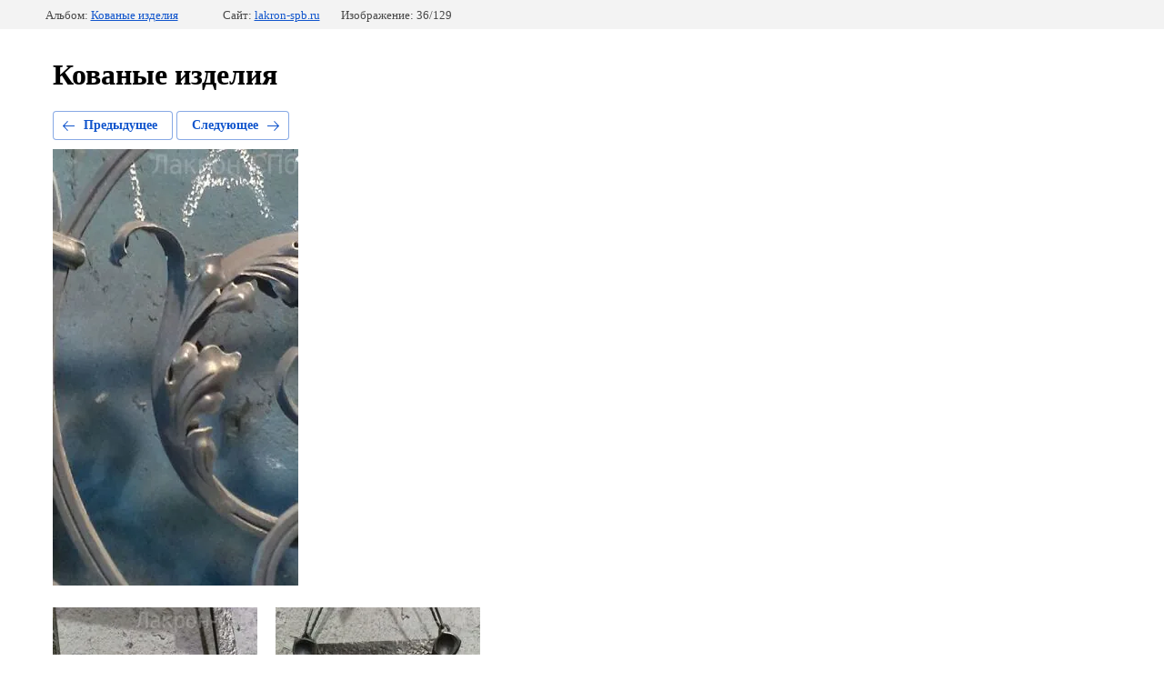

--- FILE ---
content_type: text/html; charset=utf-8
request_url: http://lakron-spb.ru/kovanyye-izdeliya?mode=photo&photo_id=598872803
body_size: 2235
content:
			
	
	
	




	






	<!doctype html>
	<html lang="ru">
	<head>
		<meta charset="UTF-8">
		<meta name="robots" content="all"/>
		<title>IMG-20160206-WA0002</title>
		<meta http-equiv="Content-Type" content="text/html; charset=UTF-8" />
		<meta name="description" content="IMG-20160206-WA0002" />
		<meta name="keywords" content="IMG-20160206-WA0002" />
		<meta name="viewport" content="width=device-width, initial-scale=1.0, maximum-scale=1.0, user-scalable=no">
		<link rel='stylesheet' type='text/css' href='/shared/highslide-4.1.13/highslide.min.css'/>
<script type='text/javascript' src='/shared/highslide-4.1.13/highslide.packed.js'></script>
<script type='text/javascript'>
hs.graphicsDir = '/shared/highslide-4.1.13/graphics/';
hs.outlineType = null;
hs.showCredits = false;
hs.lang={cssDirection:'ltr',loadingText:'Загрузка...',loadingTitle:'Кликните чтобы отменить',focusTitle:'Нажмите чтобы перенести вперёд',fullExpandTitle:'Увеличить',fullExpandText:'Полноэкранный',previousText:'Предыдущий',previousTitle:'Назад (стрелка влево)',nextText:'Далее',nextTitle:'Далее (стрелка вправо)',moveTitle:'Передвинуть',moveText:'Передвинуть',closeText:'Закрыть',closeTitle:'Закрыть (Esc)',resizeTitle:'Восстановить размер',playText:'Слайд-шоу',playTitle:'Слайд-шоу (пробел)',pauseText:'Пауза',pauseTitle:'Приостановить слайд-шоу (пробел)',number:'Изображение %1/%2',restoreTitle:'Нажмите чтобы посмотреть картинку, используйте мышь для перетаскивания. Используйте клавиши вперёд и назад'};</script>

            <!-- 46b9544ffa2e5e73c3c971fe2ede35a5 -->
            <script src='/shared/s3/js/lang/ru.js'></script>
            <script src='/shared/s3/js/common.min.js'></script>
        <link rel='stylesheet' type='text/css' href='/shared/s3/css/calendar.css' /><link rel="icon" href="/favicon.ico" type="image/x-icon">
<link rel="canonical" href="http://lakron-spb.ru/kovanyye-izdeliya">
<!--s3_require-->
<link rel="stylesheet" href="/g/basestyle/1.0.1/gallery2/gallery2.css" type="text/css"/>
<link rel="stylesheet" href="/g/basestyle/1.0.1/gallery2/gallery2.blue.css" type="text/css"/>
<script type="text/javascript" src="/g/basestyle/1.0.1/gallery2/gallery2.js" async></script>
<!--/s3_require-->

	</head>
	<body>
		<div class="g-page g-page-gallery2 g-page-gallery2--photo">

		
		
			<div class="g-panel g-panel--fill g-panel--no-rounded g-panel--fixed-top">
	<div class="g-gallery2-info ">
					<div class="g-gallery2-info__item">
				<div class="g-gallery2-info__item-label">Альбом:</div>
				<a href="/kovanyye-izdeliya?mode=album&album_id=166079701" class="g-gallery2-info__item-value">Кованые изделия</a>
			</div>
				<div class="g-gallery2-info__item">
			<div class="g-gallery2-info__item-label">Сайт:</div>
			<a href="//lakron-spb.ru" class="g-gallery2-info__item-value">lakron-spb.ru</a>

			<div class="g-gallery2-info__item-label">Изображение: 36/129</div>
		</div>
	</div>
</div>
			<h1>Кованые изделия</h1>
			
										
										
			
			
			<a href="/kovanyye-izdeliya?mode=photo&photo_id=598873003" class="g-button g-button--invert g-button--arr-left">Предыдущее</a>
			<a href="/kovanyye-izdeliya?mode=photo&photo_id=598872603" class="g-button g-button--invert g-button--arr-right">Следующее</a>

			
			<div class="g-gallery2-preview ">
	<img src="/thumb/2/oTCqN9nyhYBbEydjKoNPWQ/640r480/d/img-20160206-wa0002.jpg">
</div>

			
			<a href="/kovanyye-izdeliya?mode=photo&photo_id=598873003" class="g-gallery2-thumb g-gallery2-thumb--prev">
	<span class="g-gallery2-thumb__image"><img src="/thumb/2/qzxBlWzJ_UZlwXws1QFqxw/400r400/d/img-20160205-wa0024.jpg"></span>
	<span class="g-link g-link--arr-left">Предыдущее</span>
</a>
			
			<a href="/kovanyye-izdeliya?mode=photo&photo_id=598872603" class="g-gallery2-thumb g-gallery2-thumb--next">
	<span class="g-gallery2-thumb__image"><img src="/thumb/2/Cij4V_ISRhdRsiwhcV7kAA/400r400/d/img-20160206-wa0022.jpg"></span>
	<span class="g-link g-link--arr-right">Следующее</span>
</a>
			
			<div class="g-line"><a href="/kovanyye-izdeliya?mode=album&album_id=166079701" class="g-button g-button--invert">Вернуться в галерею</a></div>

		
			</div>

	
<!-- assets.bottom -->
<!-- </noscript></script></style> -->
<script src="/my/s3/js/site.min.js?1768462484" ></script>
<script src="/my/s3/js/site/defender.min.js?1768462484" ></script>
<script >/*<![CDATA[*/
var megacounter_key="d7ea774008cc7e9cc195e0c1222562fa";
(function(d){
    var s = d.createElement("script");
    s.src = "//counter.megagroup.ru/loader.js?"+new Date().getTime();
    s.async = true;
    d.getElementsByTagName("head")[0].appendChild(s);
})(document);
/*]]>*/</script>
<script >/*<![CDATA[*/
$ite.start({"sid":285324,"vid":286207,"aid":19802,"stid":4,"cp":21,"active":true,"domain":"lakron-spb.ru","lang":"ru","trusted":false,"debug":false,"captcha":3});
/*]]>*/</script>
<!-- /assets.bottom -->
</body>
	</html>


--- FILE ---
content_type: text/javascript
request_url: http://counter.megagroup.ru/d7ea774008cc7e9cc195e0c1222562fa.js?r=&s=1280*720*24&u=http%3A%2F%2Flakron-spb.ru%2Fkovanyye-izdeliya%3Fmode%3Dphoto%26photo_id%3D598872803&t=IMG-20160206-WA0002&fv=0,0&en=1&rld=0&fr=0&callback=_sntnl1768618033690&1768618033690
body_size: 204
content:
//:1
_sntnl1768618033690({date:"Sat, 17 Jan 2026 02:47:13 GMT", res:"1"})